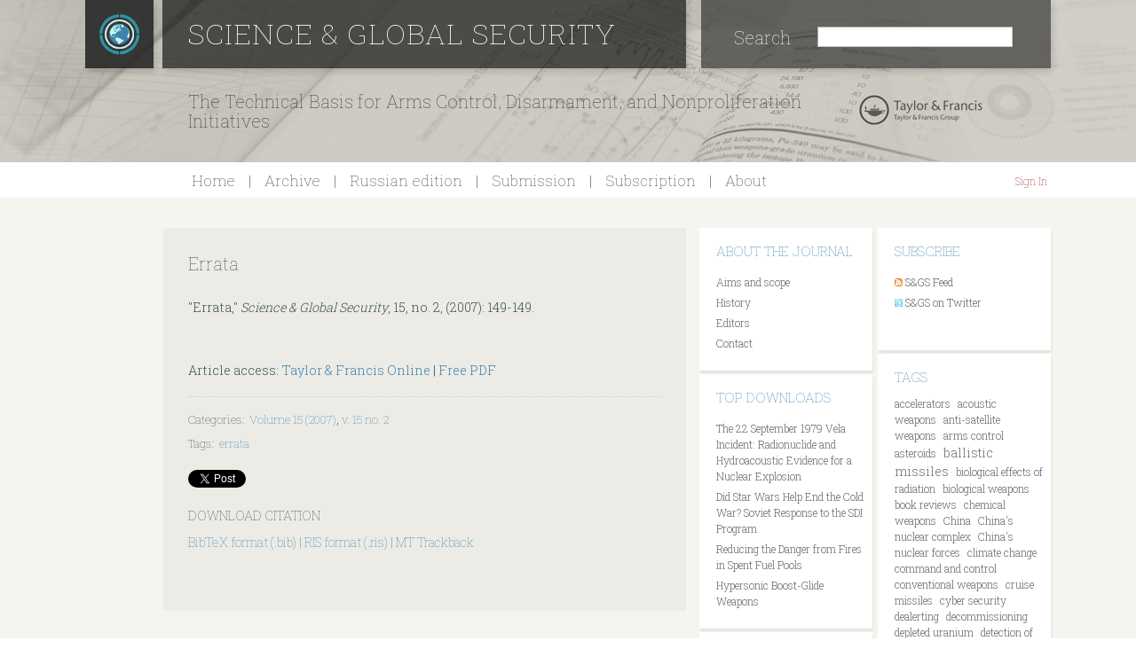

--- FILE ---
content_type: text/html
request_url: https://scienceandglobalsecurity.org/archive/2007/10/errata_1.html
body_size: 6173
content:
<!DOCTYPE html PUBLIC "-//W3C//DTD XHTML 1.0 Transitional//EN"
    "http://www.w3.org/TR/xhtml1/DTD/xhtml1-transitional.dtd">
<html xmlns="http://www.w3.org/1999/xhtml" id="sixapart-standard">
<head prefix="og: http://ogp.me/ns#">
    <meta http-equiv="Content-Type" content="text/html; charset=UTF-8" />
    <meta name="generator" content="Movable Type Pro 6.3.6" />
    <meta name="viewport" content="width=1108" />
    <meta property="og:image" content="/pics/sgs_facebook.png" />
    
        <meta name="citation_title" content="Errata">
<meta name="citation_author" content="">
<meta name="citation_publication_date" content="2007">
<meta name="citation_journal_title" content="Science & Global Security">
<meta name="citation_abstract" content="">
<meta name="citation_volume" content="15">
<meta name="citation_issue" content="2">
<meta name="citation_firstpage" content="149">
<meta name="citation_lastpage" content="149">
<meta name="citation_pdf_url" content="http://scienceandglobalsecurity.org/archive/sgs15errata.pdf">

<link title="schema(PRISM)" rel="schema.prism" href="http://prismstandard.org/namespaces/1.2/basic/" />
<meta name="prism.publicationDate" content="2007" />
<meta name="prism.volume" content="15" />
<meta name="prism.number" content="2" />
<meta name="prism.startingPage" content="149" />
<meta name="prism.endingPage" content="149" />
<meta name="prism.publicationName" content="Science & Global Security" />
<meta name="prism.issn" content="0892-9882" />
<meta name="prism.eIssn" content="1547-7800" />

<link rel="schema.DC" href="http://purl.org/DC/elements/1.0/"></link>
<meta name="dc.Title" content="Errata"></meta>
<meta name="dc.Creator" content=""></meta>
<meta name="dc.Source" content="Science & Global Security"></meta>
<meta name="dc.Description" content=""></meta>
<meta name="dc.Date" scheme="WTN8601" content="2007"></meta>

    
    <link rel="stylesheet" href="https://scienceandglobalsecurity.org/archive/styles.css" type="text/css" />
    <link rel="start" href="https://scienceandglobalsecurity.org/archive/" title="Home" />
    <link rel="alternate" type="application/atom+xml" title="Recent Entries" href="https://scienceandglobalsecurity.org/archive/atom.xml" />
    <script type="text/javascript" src="https://scienceandglobalsecurity.org/archive/mt.js"></script>
    
    <link rel="prev bookmark" href="https://scienceandglobalsecurity.org/archive/2007/10/paul_leventhal.html" title="Paul Leventhal" />
    <link rel="next bookmark" href="https://scienceandglobalsecurity.org/archive/2007/12/editors_note_11.html" title="Editor&#039;s Note" />


    <!--
<rdf:RDF xmlns:rdf="http://www.w3.org/1999/02/22-rdf-syntax-ns#"
         xmlns:trackback="http://madskills.com/public/xml/rss/module/trackback/"
         xmlns:dc="http://purl.org/dc/elements/1.1/">
<rdf:Description
    rdf:about="https://scienceandglobalsecurity.org/archive/2007/10/errata_1.html"
    trackback:ping="https://scienceandglobalsecurity.org/cgi-bin/mt/mt-tb.cgi/90"
    dc:title="Errata"
    dc:identifier="https://scienceandglobalsecurity.org/archive/2007/10/errata_1.html"
    dc:subject="Volume 15 (2007)"
    dc:description="&quot;Errata,&quot; &lt;i&gt;Science &amp; Global Security&lt;/i&gt; 15, no. 2 (2007): 149-149."
    dc:creator="Admin"
    dc:date="2007-10-23T00:24:50-05:00" />
</rdf:RDF>
-->


    <script type="text/javascript">
    var adminurl = 'https://scienceandglobalsecurity.org/cgi-bin/mt/' + 'mt.cgi';
    var blog_id = '3';
    var page_id = '';
    </script>
    
    <title>Errata - Science &amp; Global Security Archive</title>
</head>

<!-- Global site tag (gtag.js) - Google Analytics -->
<script async src="https://www.googletagmanager.com/gtag/js?id=G-76B30W8W5C"></script>
<script>
  window.dataLayer = window.dataLayer || [];
  function gtag(){dataLayer.push(arguments);}
  gtag('js', new Date());

  gtag('config', 'G-76B30W8W5C');
</script>

<script type="text/javascript">

  var _gaq = _gaq || [];
  _gaq.push(['_setAccount', 'UA-24930702-1']);
  _gaq.push(['_trackPageview']);

  (function() {
    var ga = document.createElement('script'); ga.type = 'text/javascript'; ga.async = true;
    ga.src = ('https:' == document.location.protocol ? 'https://' : 'http://') + 'stats.g.doubleclick.net/dc.js';
    var s = document.getElementsByTagName('script')[0]; s.parentNode.insertBefore(ga, s);
  })();

</script>


<body id="sgs-new-english" class="mt-entry-archive layout-wtt">
    <div id="container">
        <div id="container-inner">
            <div id="header">
                <div id="header-inner">
                    <div id="header-content">
                    
                        <div id="header-name"><a href="https://scienceandglobalsecurity.org/" accesskey="1">Science &amp; Global Security</a></div>
                        <div id="header-description">The Technical Basis for Arms Control, Disarmament, and Nonproliferation Initiatives</div>
                    
                        <div class="widget-search widget">
    <h3 class="widget-header">Search</h3>
    <div class="widget-content">
        <form method="get" action="https://scienceandglobalsecurity.org/cgi-bin/mt/mt-search.cgi">
            <input type="text" id="search" class="ti" name="search" value="" />

            <input type="hidden" name="IncludeBlogs" value="3" />

            <input type="hidden" name="limit" value="20" />
            <input type="submit" accesskey="4" value="Search" />
        </form>
    </div>
</div>

<a href="https://www.tandfonline.com/journals/gsgs20"><img src="/pics/taylorfrancis.png" id="taylorfrancis-logo" /></a>
                    </div>
                </div>
            </div>
            <div id="main-navigation">
                <div id="main-navigation-inner">
                    <ul>

    <li class="first"><a href="https://scienceandglobalsecurity.org/">Home</a></li>

    

    
    <li class=""><a href="https://scienceandglobalsecurity.org/archive/">Archive</a></li>
    

    
    <li class=""><a href="https://scienceandglobalsecurity.org/ru/">Russian edition</a></li>
    

    
    
    <li class="last"><a href="https://scienceandglobalsecurity.org/submit/">Submission</a></li>
    

    
    
    <li class="last"><a href="https://scienceandglobalsecurity.org/subscribe/">Subscription</a></li>
    

    
    
    <li class=""><a href="https://scienceandglobalsecurity.org/about/">About</a></li>
    


</ul>


                    <div class="widget-sign-in widget">
    <h3 class="widget-header">Sign In</h3>
    <div id="signin-widget-content" class="widget-content"></div>
</div>
<script type="text/javascript">
/* <![CDATA[ */
function mtUpdateSignInWidget(u) {
    var el = document.getElementById('signin-widget-content');
    var content = '';
    if (!el) return;
    if (u) {
        if (u && u.is_authenticated) {
            user = u;
            mtSaveUser();
        } else {
            // user really isn't logged in; so let's do this!
            return mtSignIn();
        }
    } else {
        u = mtGetUser();
    }
    if (u && u.name) {
        var url;
        if (u.is_authenticated) {
            if (u.is_author) {
                url = 'https://scienceandglobalsecurity.org/cgi-bin/mt/mt-comments.cgi?__mode=edit_profile&blog_id=3';
                url += '&static=' + encodeURIComponent( location.href );
            } else {
                url = u.url;
            }
        } else if (u.url) {
            url = u.url;
        } else {
            url = null;
        }
        var content = 'You are signed in as ';
        if (url)
            content += '<a href="' + url + '">' + u.name + '</a>';
        else
            content += u.name;
        content += '.  (<a href="javascript:void(0)" onclick="return mtSignOutOnClick()">sign out</a>)';
    } else if (u && u.is_banned) {
        content = 'You do not have permission to sign in to this blog.';
    } else {
        content = '<a href="javascript:void(0)" onclick="return mtSignInOnClick(\'signin-widget-content\')">Sign In</a>';
    }
    el.innerHTML = content;
}
mtAttachEvent('usersignin', mtUpdateSignInWidget);
mtUpdateSignInWidget();
/* ]]> */
</script>

                </div>
            </div>
        
            <div id="blog-header">
                <div id="blog-header-inner">
                    <div id="blog-header-content">

                        <div id="blog-name"><a href="https://scienceandglobalsecurity.org/archive/" accesskey="1">Science &amp; Global Security Archive</a></div>
                        <div id="blog-description"></div>

                    </div>
                </div>
            </div>

            <div id="content">
                <div id="content-inner">
                    <div id="homepage-image">&nbsp;</div>
                    <div id="alpha">
                        <div id="alpha-inner">



<div id="entry-99" class="entry-asset asset hentry">
    <div class="asset-header">
        <h1 id="page-title" class="asset-name entry-title">Errata</h1>
    
    </div>
    <div class="asset-content entry-content">

        <div class="asset-body">
            "Errata," <i>Science & Global Security</i>, 15, no. 2, (2007): 149-149.
        </div>


        <div id="more" class="asset-more">
            
<br /><br />
Article access: <a href="http://www.tandfonline.com/doi/abs/10.1080/08929880701710465">Taylor &amp; Francis Online</a> | <a href="/archive/sgs15errata.pdf">Free PDF</a>
        </div>

    </div>
    <div class="asset-footer">
        <div class="entry-categories">
    <h4>Categories<span class="delimiter">:</span></h4>
    <ul>
        <li><a href="https://scienceandglobalsecurity.org/archive/volume_15/" rel="tag">Volume 15 (2007)</a><span class="delimiter">,</span></li> <li><a href="https://scienceandglobalsecurity.org/archive/volume_15/v_15_no_2/" rel="tag">v. 15 no. 2</a></li>
    </ul>
</div>


        <div class="entry-tags">
    <h4>Tags<span class="delimiter">:</span></h4>
    <ul>
        <li><a href="javascript:void(0)" onclick="location.href='https://scienceandglobalsecurity.org/cgi-bin/mt/mt-search.cgi?IncludeBlogs=3&amp;tag=errata&amp;limit=20';return false;" rel="tag">errata</a></li>
    </ul>
</div>


    </div>
</div>


<div id="social-bookmarks" class="entry-meta">
    <div class="entry-meta-contents">

<ul class="like-buttons">





<li class="twitter-like">
<a href="https://twitter.com/share" class="twitter-share-button" data-text="Errata">Tweet</a>

<script>!function(d,s,id){var js,fjs=d.getElementsByTagName(s)[0];if(!d.getElementById(id)){js=d.createElement(s);js.id=id;js.src="https://platform.twitter.com/widgets.js";fjs.parentNode.insertBefore(js,fjs);}}(document,"script","twitter-wjs");</script>

<!-- Place this tag after the last +1 button tag. -->


</li>

</ul>
    </div>
</div>


<div id="citation" class="trackbacks">

    <h2 class="trackbacks-header">Download citation</h2>
    <div class="trackbacks-content">
        <div class="trackback">
            <div class="inner">
                <div class="trackback-content">
                    <p>
                    <a href="https://scienceandglobalsecurity.org/archive/2007/10/errata_1.bib">BibTeX format (.bib)</a> | <a href="https://scienceandglobalsecurity.org/archive/2007/10/errata_1.ris">RIS format (.ris)</a> | <a href="https://scienceandglobalsecurity.org/cgi-bin/mt/mt-tb.cgi/90" rel="nofollow">MT Trackback</a>
                    </p>
                </div>
            </div>
        </div>
    </div>

</div>



<div id="trackbacks" class="trackbacks">




</div>






</div>
                    </div>
                <div id="gamma">
    <div id="gamma-inner">
        <div class="widget-pages widget">
<h3 class="widget-header"><a href="https://scienceandglobalsecurity.org/about/">About the journal</a></h3>
    <div class="widget-content">
        
            
                <ul>
            
                
                    <li class="page page-841"><a href="https://scienceandglobalsecurity.org/about/aims_and_scope.html">Aims and scope</a></li>
                
            
        
            
                
                    <li class="page page-840"><a href="https://scienceandglobalsecurity.org/about/history.html">History</a></li>
                
            
        
            
                
                    <li class="page page-839"><a href="https://scienceandglobalsecurity.org/about/editors.html">Editors</a></li>
                
            
        
            
                
                    <li class="page page-834"><a href="https://scienceandglobalsecurity.org/about/contact.html">Contact</a></li>
                
            
        
            
                
            
                </ul>
            
        
        
        </ul>
    </div>
</div>







<div class="widget-recent-entries widget-archives widget">
<h3 class="widget-header"><a href="https://scienceandglobalsecurity.org/archive/top.html">Top downloads</a></h3>
    <div class="widget-content">
        <ul>
        
        <li><a href="https://scienceandglobalsecurity.org/archive/2018/05/the_22_september_1979_vela_inc_1.html">The 22 September 1979 Vela Incident: Radionuclide and Hydroacoustic Evidence for a Nuclear Explosion</a></li>
        
    
        
        <li><a href="https://scienceandglobalsecurity.org/archive/2017/01/did_star_wars_help_end_the_col.html">Did Star Wars Help End the Cold War? Soviet Response to the SDI Program</a></li>
        
    
        
        <li><a href="https://scienceandglobalsecurity.org/archive/2016/09/reducing_the_danger_from_fires.html">Reducing the Danger from Fires in Spent Fuel Pools</a></li>
        
    
        
        <li><a href="https://scienceandglobalsecurity.org/archive/2015/09/hypersonic_boost-glide_weapons.html">Hypersonic Boost-Glide Weapons</a></li>
        
        </ul>
    </div>
</div>
        
    <div class="widget-archive widget-archive-category widget">
    <h3 class="widget-header">Individual volumes</h3>
    <div class="widget-content">
    
    
        <ul>
        
            <li><a href="https://scienceandglobalsecurity.org/archive/volume_33_2025/">Volume 33 (2025)</a>
        </li>
        
        </ul>
        </mt:SubCatIsLast>

    
    
    
        <ul>
        
            <li><a href="https://scienceandglobalsecurity.org/archive/volume_32_2024/">Volume 32 (2024)</a>
        </li>
        
        </ul>
        </mt:SubCatIsLast>

    
    
    
        <ul>
        
            <li><a href="https://scienceandglobalsecurity.org/archive/volume_31_2023/">Volume 31 (2023)</a>
        </li>
        
        </ul>
        </mt:SubCatIsLast>

    
    
    
        <ul>
        
            <li><a href="https://scienceandglobalsecurity.org/archive/volume_30_2022/">Volume 30 (2022)</a>
        </li>
        
        </ul>
        </mt:SubCatIsLast>

    
    
    
        <ul>
        
            <li><a href="https://scienceandglobalsecurity.org/archive/volume_29_2021/">Volume 29 (2021)</a>
        </li>
        
        </ul>
        </mt:SubCatIsLast>

    
    
    
        <ul>
        
            <li><a href="https://scienceandglobalsecurity.org/archive/volume_28_2020/">Volume 28 (2020)</a>
        </li>
        
        </ul>
        </mt:SubCatIsLast>

    
    
    
        <ul>
        
            <li><a href="https://scienceandglobalsecurity.org/archive/volume_27_2019/">Volume 27 (2019)</a>
        </li>
        
        </ul>
        </mt:SubCatIsLast>

    
    
    
        <ul>
        
            <li><a href="https://scienceandglobalsecurity.org/archive/volume_26_2018/">Volume 26 (2018)</a>
        </li>
        
        </ul>
        </mt:SubCatIsLast>

    
    
    
        <ul>
        
            <li><a href="https://scienceandglobalsecurity.org/archive/volume_25_2017/">Volume 25 (2017)</a>
        </li>
        
        </ul>
        </mt:SubCatIsLast>

    
    
    
        <ul>
        
            <li><a href="https://scienceandglobalsecurity.org/archive/volume_24_2016/">Volume 24 (2016)</a>
        </li>
        
        </ul>
        </mt:SubCatIsLast>

    
    
    
        <ul>
        
            <li><a href="https://scienceandglobalsecurity.org/archive/volume_23_2015/">Volume 23 (2015)</a>
        </li>
        
        </ul>
        </mt:SubCatIsLast>

    
    
    
        <ul>
        
            <li><a href="https://scienceandglobalsecurity.org/archive/volume_22/">Volume 22 (2014)</a>
        </li>
        
        </ul>
        </mt:SubCatIsLast>

    
    
    
        <ul>
        
            <li><a href="https://scienceandglobalsecurity.org/archive/volume_21/">Volume 21 (2013)</a>
        </li>
        
        </ul>
        </mt:SubCatIsLast>

    
    
    
        <ul>
        
            <li><a href="https://scienceandglobalsecurity.org/archive/volume_20/">Volume 20 (2012)</a>
        </li>
        
        </ul>
        </mt:SubCatIsLast>

    
    
    
        <ul>
        
            <li><a href="https://scienceandglobalsecurity.org/archive/volume_19/">Volume 19 (2011)</a>
        </li>
        
        </ul>
        </mt:SubCatIsLast>

    
    
    
        <ul>
        
            <li><a href="https://scienceandglobalsecurity.org/archive/volume_18/">Volume 18 (2010)</a>
        </li>
        
        </ul>
        </mt:SubCatIsLast>

    
    
    
        <ul>
        
            <li><a href="https://scienceandglobalsecurity.org/archive/volume_17/">Volume 17 (2009)</a>
        </li>
        
        </ul>
        </mt:SubCatIsLast>

    
    
    
        <ul>
        
            <li><a href="https://scienceandglobalsecurity.org/archive/volume_16/">Volume 16 (2008)</a>
        </li>
        
        </ul>
        </mt:SubCatIsLast>

    
    
    
        <ul>
        
            <li><a href="https://scienceandglobalsecurity.org/archive/volume_15/">Volume 15 (2007)</a>
        </li>
        
        </ul>
        </mt:SubCatIsLast>

    
    
    
        <ul>
        
            <li><a href="https://scienceandglobalsecurity.org/archive/volume_14/">Volume 14 (2006)</a>
        </li>
        
        </ul>
        </mt:SubCatIsLast>

    
    
    
        <ul>
        
            <li><a href="https://scienceandglobalsecurity.org/archive/volume_13/">Volume 13 (2005)</a>
        </li>
        
        </ul>
        </mt:SubCatIsLast>

    
    
    
        <ul>
        
            <li><a href="https://scienceandglobalsecurity.org/archive/volume_12/">Volume 12 (2004)</a>
        </li>
        
        </ul>
        </mt:SubCatIsLast>

    
    
    
        <ul>
        
            <li><a href="https://scienceandglobalsecurity.org/archive/volume_11/">Volume 11 (2003)</a>
        </li>
        
        </ul>
        </mt:SubCatIsLast>

    
    
    
        <ul>
        
            <li><a href="https://scienceandglobalsecurity.org/archive/volume_10/">Volume 10 (2002)</a>
        </li>
        
        </ul>
        </mt:SubCatIsLast>

    
    
    
        <ul>
        
            <li><a href="https://scienceandglobalsecurity.org/archive/volume_09/">Volume  9 (2001)</a>
        </li>
        
        </ul>
        </mt:SubCatIsLast>

    
    
    
        <ul>
        
            <li><a href="https://scienceandglobalsecurity.org/archive/volume_08/">Volume  8 (1999-2000)</a>
        </li>
        
        </ul>
        </mt:SubCatIsLast>

    
    
    
        <ul>
        
            <li><a href="https://scienceandglobalsecurity.org/archive/volume_07/">Volume  7 (1998)</a>
        </li>
        
        </ul>
        </mt:SubCatIsLast>

    
    
    
        <ul>
        
            <li><a href="https://scienceandglobalsecurity.org/archive/volume_06/">Volume  6 (1996-1997)</a>
        </li>
        
        </ul>
        </mt:SubCatIsLast>

    
    
    
        <ul>
        
            <li><a href="https://scienceandglobalsecurity.org/archive/volume_05/">Volume  5 (1994-1996)</a>
        </li>
        
        </ul>
        </mt:SubCatIsLast>

    
    
    
        <ul>
        
            <li><a href="https://scienceandglobalsecurity.org/archive/volume_04/">Volume  4 (1993-1994)</a>
        </li>
        
        </ul>
        </mt:SubCatIsLast>

    
    
    
        <ul>
        
            <li><a href="https://scienceandglobalsecurity.org/archive/volume_03/">Volume  3 (1992-1993)</a>
        </li>
        
        </ul>
        </mt:SubCatIsLast>

    
    
    
        <ul>
        
            <li><a href="https://scienceandglobalsecurity.org/archive/volume_02/">Volume  2 (1990-1991)</a>
        </li>
        
        </ul>
        </mt:SubCatIsLast>

    
    
    
        <ul>
        
            <li><a href="https://scienceandglobalsecurity.org/archive/volume_01/">Volume  1 (1989-1990)</a>
        </li>
        
        </ul>
        </mt:SubCatIsLast>

    
    
    </div>
</div>



    </div>
</div>

<div id="beta">
    <div id="beta-inner">

        <div class="widget-syndication widget">
    <h3 class="widget-header">Subscribe</h3>
     <div class="widget-content">

        <ul>
        <li><img src="https://scienceandglobalsecurity.org/mt-static/images/status_icons/feed.gif" alt="Subscribe to feed" width="9" height="9" /> <a href="http://scienceandglobalsecurity.org/atom.xml">S&GS Feed</a></li>

<li><img src="/icon_twitter_15x15.gif" alt="S&GS on Twitter" width="9" height="9" /> <a href="http://twitter.com/SGSJournal">S&GS on Twitter</a></li>
<li>&nbsp;</li>
        </ul>
    </div>
</div>

<div class="widget-tag-cloud widget">
    <h3 class="widget-header"><a href="https://scienceandglobalsecurity.org/archive/tags.html">Tags</a></h3>
    <div class="widget-content">
        <ul>

            <li class="rank-9"><a href="javascript:void(0)" onclick="location.href='https://scienceandglobalsecurity.org/cgi-bin/mt/mt-search.cgi?IncludeBlogs=3&amp;tag=accelerators&amp;limit=20';return false;" rel="tag" rel="nofollow">accelerators</a></li>



            <li class="rank-10"><a href="javascript:void(0)" onclick="location.href='https://scienceandglobalsecurity.org/cgi-bin/mt/mt-search.cgi?IncludeBlogs=3&amp;tag=acoustic%20weapons&amp;limit=20';return false;" rel="tag" rel="nofollow">acoustic weapons</a></li>



            <li class="rank-7"><a href="javascript:void(0)" onclick="location.href='https://scienceandglobalsecurity.org/cgi-bin/mt/mt-search.cgi?IncludeBlogs=3&amp;tag=anti-satellite%20weapons&amp;limit=20';return false;" rel="tag" rel="nofollow">anti-satellite weapons</a></li>



            <li class="rank-7"><a href="javascript:void(0)" onclick="location.href='https://scienceandglobalsecurity.org/cgi-bin/mt/mt-search.cgi?IncludeBlogs=3&amp;tag=arms%20control&amp;limit=20';return false;" rel="tag" rel="nofollow">arms control</a></li>



            <li class="rank-8"><a href="javascript:void(0)" onclick="location.href='https://scienceandglobalsecurity.org/cgi-bin/mt/mt-search.cgi?IncludeBlogs=3&amp;tag=asteroids&amp;limit=20';return false;" rel="tag" rel="nofollow">asteroids</a></li>



            <li class="rank-4"><a href="javascript:void(0)" onclick="location.href='https://scienceandglobalsecurity.org/cgi-bin/mt/mt-search.cgi?IncludeBlogs=3&amp;tag=ballistic%20missiles&amp;limit=20';return false;" rel="tag" rel="nofollow">ballistic missiles</a></li>



            <li class="rank-5"><a href="javascript:void(0)" onclick="location.href='https://scienceandglobalsecurity.org/cgi-bin/mt/mt-search.cgi?IncludeBlogs=3&amp;tag=biological%20effects%20of%20radiation&amp;limit=20';return false;" rel="tag" rel="nofollow">biological effects of radiation</a></li>



            <li class="rank-8"><a href="javascript:void(0)" onclick="location.href='https://scienceandglobalsecurity.org/cgi-bin/mt/mt-search.cgi?IncludeBlogs=3&amp;tag=biological%20weapons&amp;limit=20';return false;" rel="tag" rel="nofollow">biological weapons</a></li>



            <li class="rank-6"><a href="javascript:void(0)" onclick="location.href='https://scienceandglobalsecurity.org/cgi-bin/mt/mt-search.cgi?IncludeBlogs=3&amp;tag=book%20reviews&amp;limit=20';return false;" rel="tag" rel="nofollow">book reviews</a></li>



            <li class="rank-8"><a href="javascript:void(0)" onclick="location.href='https://scienceandglobalsecurity.org/cgi-bin/mt/mt-search.cgi?IncludeBlogs=3&amp;tag=chemical%20weapons&amp;limit=20';return false;" rel="tag" rel="nofollow">chemical weapons</a></li>



            <li class="rank-5"><a href="javascript:void(0)" onclick="location.href='https://scienceandglobalsecurity.org/cgi-bin/mt/mt-search.cgi?IncludeBlogs=3&amp;tag=China&amp;limit=20';return false;" rel="tag" rel="nofollow">China</a></li>



            <li class="rank-9"><a href="javascript:void(0)" onclick="location.href='https://scienceandglobalsecurity.org/cgi-bin/mt/mt-search.cgi?IncludeBlogs=3&amp;tag=China%27s%20nuclear%20complex&amp;limit=20';return false;" rel="tag" rel="nofollow">China's nuclear complex</a></li>



            <li class="rank-8"><a href="javascript:void(0)" onclick="location.href='https://scienceandglobalsecurity.org/cgi-bin/mt/mt-search.cgi?IncludeBlogs=3&amp;tag=China%27s%20nuclear%20forces&amp;limit=20';return false;" rel="tag" rel="nofollow">China's nuclear forces</a></li>



            <li class="rank-7"><a href="javascript:void(0)" onclick="location.href='https://scienceandglobalsecurity.org/cgi-bin/mt/mt-search.cgi?IncludeBlogs=3&amp;tag=climate%20change&amp;limit=20';return false;" rel="tag" rel="nofollow">climate change</a></li>



            <li class="rank-10"><a href="javascript:void(0)" onclick="location.href='https://scienceandglobalsecurity.org/cgi-bin/mt/mt-search.cgi?IncludeBlogs=3&amp;tag=command%20and%20control&amp;limit=20';return false;" rel="tag" rel="nofollow">command and control</a></li>



            <li class="rank-8"><a href="javascript:void(0)" onclick="location.href='https://scienceandglobalsecurity.org/cgi-bin/mt/mt-search.cgi?IncludeBlogs=3&amp;tag=conventional%20weapons&amp;limit=20';return false;" rel="tag" rel="nofollow">conventional weapons</a></li>



            <li class="rank-7"><a href="javascript:void(0)" onclick="location.href='https://scienceandglobalsecurity.org/cgi-bin/mt/mt-search.cgi?IncludeBlogs=3&amp;tag=cruise%20missiles&amp;limit=20';return false;" rel="tag" rel="nofollow">cruise missiles</a></li>



            <li class="rank-10"><a href="javascript:void(0)" onclick="location.href='https://scienceandglobalsecurity.org/cgi-bin/mt/mt-search.cgi?IncludeBlogs=3&amp;tag=cyber%20security&amp;limit=20';return false;" rel="tag" rel="nofollow">cyber security</a></li>



            <li class="rank-9"><a href="javascript:void(0)" onclick="location.href='https://scienceandglobalsecurity.org/cgi-bin/mt/mt-search.cgi?IncludeBlogs=3&amp;tag=dealerting&amp;limit=20';return false;" rel="tag" rel="nofollow">dealerting</a></li>



            <li class="rank-10"><a href="javascript:void(0)" onclick="location.href='https://scienceandglobalsecurity.org/cgi-bin/mt/mt-search.cgi?IncludeBlogs=3&amp;tag=decommissioning&amp;limit=20';return false;" rel="tag" rel="nofollow">decommissioning</a></li>



            <li class="rank-9"><a href="javascript:void(0)" onclick="location.href='https://scienceandglobalsecurity.org/cgi-bin/mt/mt-search.cgi?IncludeBlogs=3&amp;tag=depleted%20uranium&amp;limit=20';return false;" rel="tag" rel="nofollow">depleted uranium</a></li>



            <li class="rank-5"><a href="javascript:void(0)" onclick="location.href='https://scienceandglobalsecurity.org/cgi-bin/mt/mt-search.cgi?IncludeBlogs=3&amp;tag=detection%20of%20nuclear%20explosions&amp;limit=20';return false;" rel="tag" rel="nofollow">detection of nuclear explosions</a></li>



            <li class="rank-5"><a href="javascript:void(0)" onclick="location.href='https://scienceandglobalsecurity.org/cgi-bin/mt/mt-search.cgi?IncludeBlogs=3&amp;tag=detection%20of%20nuclear%20facilities&amp;limit=20';return false;" rel="tag" rel="nofollow">detection of nuclear facilities</a></li>



            <li class="rank-4"><a href="javascript:void(0)" onclick="location.href='https://scienceandglobalsecurity.org/cgi-bin/mt/mt-search.cgi?IncludeBlogs=3&amp;tag=detection%20of%20nuclear%20materials&amp;limit=20';return false;" rel="tag" rel="nofollow">detection of nuclear materials</a></li>



            <li class="rank-5"><a href="javascript:void(0)" onclick="location.href='https://scienceandglobalsecurity.org/cgi-bin/mt/mt-search.cgi?IncludeBlogs=3&amp;tag=detection%20of%20nuclear%20warheads&amp;limit=20';return false;" rel="tag" rel="nofollow">detection of nuclear warheads</a></li>



            <li class="rank-7"><a href="javascript:void(0)" onclick="location.href='https://scienceandglobalsecurity.org/cgi-bin/mt/mt-search.cgi?IncludeBlogs=3&amp;tag=directed-energy%20weapons&amp;limit=20';return false;" rel="tag" rel="nofollow">directed-energy weapons</a></li>



            <li class="rank-4"><a href="javascript:void(0)" onclick="location.href='https://scienceandglobalsecurity.org/cgi-bin/mt/mt-search.cgi?IncludeBlogs=3&amp;tag=DPRK&amp;limit=20';return false;" rel="tag" rel="nofollow">DPRK</a></li>



            <li class="rank-5"><a href="javascript:void(0)" onclick="location.href='https://scienceandglobalsecurity.org/cgi-bin/mt/mt-search.cgi?IncludeBlogs=3&amp;tag=economics%20of%20nuclear%20power&amp;limit=20';return false;" rel="tag" rel="nofollow">economics of nuclear power</a></li>



            <li class="rank-4"><a href="javascript:void(0)" onclick="location.href='https://scienceandglobalsecurity.org/cgi-bin/mt/mt-search.cgi?IncludeBlogs=3&amp;tag=editorial&amp;limit=20';return false;" rel="tag" rel="nofollow">editorial</a></li>



            <li class="rank-8"><a href="javascript:void(0)" onclick="location.href='https://scienceandglobalsecurity.org/cgi-bin/mt/mt-search.cgi?IncludeBlogs=3&amp;tag=effects%20of%20nuclear%20explosions&amp;limit=20';return false;" rel="tag" rel="nofollow">effects of nuclear explosions</a></li>



            <li class="rank-6"><a href="javascript:void(0)" onclick="location.href='https://scienceandglobalsecurity.org/cgi-bin/mt/mt-search.cgi?IncludeBlogs=3&amp;tag=energy%20policy&amp;limit=20';return false;" rel="tag" rel="nofollow">energy policy</a></li>



            <li class="rank-8"><a href="javascript:void(0)" onclick="location.href='https://scienceandglobalsecurity.org/cgi-bin/mt/mt-search.cgi?IncludeBlogs=3&amp;tag=errata&amp;limit=20';return false;" rel="tag" rel="nofollow">errata</a></li>



            <li class="rank-10"><a href="javascript:void(0)" onclick="location.href='https://scienceandglobalsecurity.org/cgi-bin/mt/mt-search.cgi?IncludeBlogs=3&amp;tag=fallout&amp;limit=20';return false;" rel="tag" rel="nofollow">fallout</a></li>



            <li class="rank-5"><a href="javascript:void(0)" onclick="location.href='https://scienceandglobalsecurity.org/cgi-bin/mt/mt-search.cgi?IncludeBlogs=3&amp;tag=fast%20reactors&amp;limit=20';return false;" rel="tag" rel="nofollow">fast reactors</a></li>



            <li class="rank-9"><a href="javascript:void(0)" onclick="location.href='https://scienceandglobalsecurity.org/cgi-bin/mt/mt-search.cgi?IncludeBlogs=3&amp;tag=fissile%20material%20cutoff&amp;limit=20';return false;" rel="tag" rel="nofollow">fissile material cutoff</a></li>



            <li class="rank-4"><a href="javascript:void(0)" onclick="location.href='https://scienceandglobalsecurity.org/cgi-bin/mt/mt-search.cgi?IncludeBlogs=3&amp;tag=fissile%20material%20disposition&amp;limit=20';return false;" rel="tag" rel="nofollow">fissile material disposition</a></li>



            <li class="rank-3"><a href="javascript:void(0)" onclick="location.href='https://scienceandglobalsecurity.org/cgi-bin/mt/mt-search.cgi?IncludeBlogs=3&amp;tag=fissile%20material%20production&amp;limit=20';return false;" rel="tag" rel="nofollow">fissile material production</a></li>



            <li class="rank-6"><a href="javascript:void(0)" onclick="location.href='https://scienceandglobalsecurity.org/cgi-bin/mt/mt-search.cgi?IncludeBlogs=3&amp;tag=fissile%20material%20stocks&amp;limit=20';return false;" rel="tag" rel="nofollow">fissile material stocks</a></li>



            <li class="rank-8"><a href="javascript:void(0)" onclick="location.href='https://scienceandglobalsecurity.org/cgi-bin/mt/mt-search.cgi?IncludeBlogs=3&amp;tag=France&amp;limit=20';return false;" rel="tag" rel="nofollow">France</a></li>



            <li class="rank-7"><a href="javascript:void(0)" onclick="location.href='https://scienceandglobalsecurity.org/cgi-bin/mt/mt-search.cgi?IncludeBlogs=3&amp;tag=gas%20centrifuges&amp;limit=20';return false;" rel="tag" rel="nofollow">gas centrifuges</a></li>



            <li class="rank-10"><a href="javascript:void(0)" onclick="location.href='https://scienceandglobalsecurity.org/cgi-bin/mt/mt-search.cgi?IncludeBlogs=3&amp;tag=gaseous%20diffusion&amp;limit=20';return false;" rel="tag" rel="nofollow">gaseous diffusion</a></li>



            <li class="rank-8"><a href="javascript:void(0)" onclick="location.href='https://scienceandglobalsecurity.org/cgi-bin/mt/mt-search.cgi?IncludeBlogs=3&amp;tag=geological%20repositories&amp;limit=20';return false;" rel="tag" rel="nofollow">geological repositories</a></li>



            <li class="rank-9"><a href="javascript:void(0)" onclick="location.href='https://scienceandglobalsecurity.org/cgi-bin/mt/mt-search.cgi?IncludeBlogs=3&amp;tag=Germany&amp;limit=20';return false;" rel="tag" rel="nofollow">Germany</a></li>



            <li class="rank-8"><a href="javascript:void(0)" onclick="location.href='https://scienceandglobalsecurity.org/cgi-bin/mt/mt-search.cgi?IncludeBlogs=3&amp;tag=heavy%20water%20reactors&amp;limit=20';return false;" rel="tag" rel="nofollow">heavy water reactors</a></li>



            <li class="rank-7"><a href="javascript:void(0)" onclick="location.href='https://scienceandglobalsecurity.org/cgi-bin/mt/mt-search.cgi?IncludeBlogs=3&amp;tag=HEU%20disposition&amp;limit=20';return false;" rel="tag" rel="nofollow">HEU disposition</a></li>



            <li class="rank-6"><a href="javascript:void(0)" onclick="location.href='https://scienceandglobalsecurity.org/cgi-bin/mt/mt-search.cgi?IncludeBlogs=3&amp;tag=HEU%20minimization&amp;limit=20';return false;" rel="tag" rel="nofollow">HEU minimization</a></li>



            <li class="rank-5"><a href="javascript:void(0)" onclick="location.href='https://scienceandglobalsecurity.org/cgi-bin/mt/mt-search.cgi?IncludeBlogs=3&amp;tag=HEU%20production&amp;limit=20';return false;" rel="tag" rel="nofollow">HEU production</a></li>



            <li class="rank-4"><a href="javascript:void(0)" onclick="location.href='https://scienceandglobalsecurity.org/cgi-bin/mt/mt-search.cgi?IncludeBlogs=3&amp;tag=highly%20enriched%20uranium%20%28HEU%29&amp;limit=20';return false;" rel="tag" rel="nofollow">highly enriched uranium (HEU)</a></li>



            <li class="rank-7"><a href="javascript:void(0)" onclick="location.href='https://scienceandglobalsecurity.org/cgi-bin/mt/mt-search.cgi?IncludeBlogs=3&amp;tag=hypersonic%20weapons&amp;limit=20';return false;" rel="tag" rel="nofollow">hypersonic weapons</a></li>



            <li class="rank-6"><a href="javascript:void(0)" onclick="location.href='https://scienceandglobalsecurity.org/cgi-bin/mt/mt-search.cgi?IncludeBlogs=3&amp;tag=in%20memoriam&amp;limit=20';return false;" rel="tag" rel="nofollow">in memoriam</a></li>



            <li class="rank-5"><a href="javascript:void(0)" onclick="location.href='https://scienceandglobalsecurity.org/cgi-bin/mt/mt-search.cgi?IncludeBlogs=3&amp;tag=India&amp;limit=20';return false;" rel="tag" rel="nofollow">India</a></li>



            <li class="rank-8"><a href="javascript:void(0)" onclick="location.href='https://scienceandglobalsecurity.org/cgi-bin/mt/mt-search.cgi?IncludeBlogs=3&amp;tag=India%27s%20nuclear%20complex&amp;limit=20';return false;" rel="tag" rel="nofollow">India's nuclear complex</a></li>



            <li class="rank-8"><a href="javascript:void(0)" onclick="location.href='https://scienceandglobalsecurity.org/cgi-bin/mt/mt-search.cgi?IncludeBlogs=3&amp;tag=institutions&amp;limit=20';return false;" rel="tag" rel="nofollow">institutions</a></li>



            <li class="rank-9"><a href="javascript:void(0)" onclick="location.href='https://scienceandglobalsecurity.org/cgi-bin/mt/mt-search.cgi?IncludeBlogs=3&amp;tag=Iran&amp;limit=20';return false;" rel="tag" rel="nofollow">Iran</a></li>



            <li class="rank-9"><a href="javascript:void(0)" onclick="location.href='https://scienceandglobalsecurity.org/cgi-bin/mt/mt-search.cgi?IncludeBlogs=3&amp;tag=Israel&amp;limit=20';return false;" rel="tag" rel="nofollow">Israel</a></li>



            <li class="rank-8"><a href="javascript:void(0)" onclick="location.href='https://scienceandglobalsecurity.org/cgi-bin/mt/mt-search.cgi?IncludeBlogs=3&amp;tag=Japan&amp;limit=20';return false;" rel="tag" rel="nofollow">Japan</a></li>



            <li class="rank-10"><a href="javascript:void(0)" onclick="location.href='https://scienceandglobalsecurity.org/cgi-bin/mt/mt-search.cgi?IncludeBlogs=3&amp;tag=laser%20enrichment&amp;limit=20';return false;" rel="tag" rel="nofollow">laser enrichment</a></li>



            <li class="rank-7"><a href="javascript:void(0)" onclick="location.href='https://scienceandglobalsecurity.org/cgi-bin/mt/mt-search.cgi?IncludeBlogs=3&amp;tag=laser%20weapons&amp;limit=20';return false;" rel="tag" rel="nofollow">laser weapons</a></li>



            <li class="rank-6"><a href="javascript:void(0)" onclick="location.href='https://scienceandglobalsecurity.org/cgi-bin/mt/mt-search.cgi?IncludeBlogs=3&amp;tag=lasers&amp;limit=20';return false;" rel="tag" rel="nofollow">lasers</a></li>



            <li class="rank-8"><a href="javascript:void(0)" onclick="location.href='https://scienceandglobalsecurity.org/cgi-bin/mt/mt-search.cgi?IncludeBlogs=3&amp;tag=light%20water%20reactors&amp;limit=20';return false;" rel="tag" rel="nofollow">light water reactors</a></li>



            <li class="rank-4"><a href="javascript:void(0)" onclick="location.href='https://scienceandglobalsecurity.org/cgi-bin/mt/mt-search.cgi?IncludeBlogs=3&amp;tag=missile%20defense&amp;limit=20';return false;" rel="tag" rel="nofollow">missile defense</a></li>



            <li class="rank-7"><a href="javascript:void(0)" onclick="location.href='https://scienceandglobalsecurity.org/cgi-bin/mt/mt-search.cgi?IncludeBlogs=3&amp;tag=missile%20early-warning&amp;limit=20';return false;" rel="tag" rel="nofollow">missile early-warning</a></li>



            <li class="rank-8"><a href="javascript:void(0)" onclick="location.href='https://scienceandglobalsecurity.org/cgi-bin/mt/mt-search.cgi?IncludeBlogs=3&amp;tag=missile%20silos&amp;limit=20';return false;" rel="tag" rel="nofollow">missile silos</a></li>



            <li class="rank-9"><a href="javascript:void(0)" onclick="location.href='https://scienceandglobalsecurity.org/cgi-bin/mt/mt-search.cgi?IncludeBlogs=3&amp;tag=mobile%20missiles&amp;limit=20';return false;" rel="tag" rel="nofollow">mobile missiles</a></li>



            <li class="rank-8"><a href="javascript:void(0)" onclick="location.href='https://scienceandglobalsecurity.org/cgi-bin/mt/mt-search.cgi?IncludeBlogs=3&amp;tag=MOX%20fuel&amp;limit=20';return false;" rel="tag" rel="nofollow">MOX fuel</a></li>



            <li class="rank-7"><a href="javascript:void(0)" onclick="location.href='https://scienceandglobalsecurity.org/cgi-bin/mt/mt-search.cgi?IncludeBlogs=3&amp;tag=naval%20reactors&amp;limit=20';return false;" rel="tag" rel="nofollow">naval reactors</a></li>



            <li class="rank-10"><a href="javascript:void(0)" onclick="location.href='https://scienceandglobalsecurity.org/cgi-bin/mt/mt-search.cgi?IncludeBlogs=3&amp;tag=neutron%20sources&amp;limit=20';return false;" rel="tag" rel="nofollow">neutron sources</a></li>



            <li class="rank-4"><a href="javascript:void(0)" onclick="location.href='https://scienceandglobalsecurity.org/cgi-bin/mt/mt-search.cgi?IncludeBlogs=3&amp;tag=nuclear%20accidents&amp;limit=20';return false;" rel="tag" rel="nofollow">nuclear accidents</a></li>



            <li class="rank-5"><a href="javascript:void(0)" onclick="location.href='https://scienceandglobalsecurity.org/cgi-bin/mt/mt-search.cgi?IncludeBlogs=3&amp;tag=nuclear%20archaeology&amp;limit=20';return false;" rel="tag" rel="nofollow">nuclear archaeology</a></li>



            <li class="rank-6"><a href="javascript:void(0)" onclick="location.href='https://scienceandglobalsecurity.org/cgi-bin/mt/mt-search.cgi?IncludeBlogs=3&amp;tag=nuclear%20disarmament&amp;limit=20';return false;" rel="tag" rel="nofollow">nuclear disarmament</a></li>



            <li class="rank-9"><a href="javascript:void(0)" onclick="location.href='https://scienceandglobalsecurity.org/cgi-bin/mt/mt-search.cgi?IncludeBlogs=3&amp;tag=nuclear%20forensics&amp;limit=20';return false;" rel="tag" rel="nofollow">nuclear forensics</a></li>



            <li class="rank-5"><a href="javascript:void(0)" onclick="location.href='https://scienceandglobalsecurity.org/cgi-bin/mt/mt-search.cgi?IncludeBlogs=3&amp;tag=nuclear%20fuel%20cycle&amp;limit=20';return false;" rel="tag" rel="nofollow">nuclear fuel cycle</a></li>



            <li class="rank-8"><a href="javascript:void(0)" onclick="location.href='https://scienceandglobalsecurity.org/cgi-bin/mt/mt-search.cgi?IncludeBlogs=3&amp;tag=nuclear%20fusion&amp;limit=20';return false;" rel="tag" rel="nofollow">nuclear fusion</a></li>



            <li class="rank-5"><a href="javascript:void(0)" onclick="location.href='https://scienceandglobalsecurity.org/cgi-bin/mt/mt-search.cgi?IncludeBlogs=3&amp;tag=nuclear%20power&amp;limit=20';return false;" rel="tag" rel="nofollow">nuclear power</a></li>



            <li class="rank-4"><a href="javascript:void(0)" onclick="location.href='https://scienceandglobalsecurity.org/cgi-bin/mt/mt-search.cgi?IncludeBlogs=3&amp;tag=nuclear%20proliferation&amp;limit=20';return false;" rel="tag" rel="nofollow">nuclear proliferation</a></li>



            <li class="rank-4"><a href="javascript:void(0)" onclick="location.href='https://scienceandglobalsecurity.org/cgi-bin/mt/mt-search.cgi?IncludeBlogs=3&amp;tag=nuclear%20safety&amp;limit=20';return false;" rel="tag" rel="nofollow">nuclear safety</a></li>



            <li class="rank-5"><a href="javascript:void(0)" onclick="location.href='https://scienceandglobalsecurity.org/cgi-bin/mt/mt-search.cgi?IncludeBlogs=3&amp;tag=nuclear%20security&amp;limit=20';return false;" rel="tag" rel="nofollow">nuclear security</a></li>



            <li class="rank-8"><a href="javascript:void(0)" onclick="location.href='https://scienceandglobalsecurity.org/cgi-bin/mt/mt-search.cgi?IncludeBlogs=3&amp;tag=nuclear%20terrorism&amp;limit=20';return false;" rel="tag" rel="nofollow">nuclear terrorism</a></li>



            <li class="rank-5"><a href="javascript:void(0)" onclick="location.href='https://scienceandglobalsecurity.org/cgi-bin/mt/mt-search.cgi?IncludeBlogs=3&amp;tag=nuclear%20test%20ban&amp;limit=20';return false;" rel="tag" rel="nofollow">nuclear test ban</a></li>



            <li class="rank-4"><a href="javascript:void(0)" onclick="location.href='https://scienceandglobalsecurity.org/cgi-bin/mt/mt-search.cgi?IncludeBlogs=3&amp;tag=nuclear%20tests&amp;limit=20';return false;" rel="tag" rel="nofollow">nuclear tests</a></li>



            <li class="rank-10"><a href="javascript:void(0)" onclick="location.href='https://scienceandglobalsecurity.org/cgi-bin/mt/mt-search.cgi?IncludeBlogs=3&amp;tag=nuclear%20war&amp;limit=20';return false;" rel="tag" rel="nofollow">nuclear war</a></li>



            <li class="rank-6"><a href="javascript:void(0)" onclick="location.href='https://scienceandglobalsecurity.org/cgi-bin/mt/mt-search.cgi?IncludeBlogs=3&amp;tag=nuclear%20warhead%20dismantlement&amp;limit=20';return false;" rel="tag" rel="nofollow">nuclear warhead dismantlement</a></li>



            <li class="rank-9"><a href="javascript:void(0)" onclick="location.href='https://scienceandglobalsecurity.org/cgi-bin/mt/mt-search.cgi?IncludeBlogs=3&amp;tag=nuclear%20warhead%20production&amp;limit=20';return false;" rel="tag" rel="nofollow">nuclear warhead production</a></li>



            <li class="rank-7"><a href="javascript:void(0)" onclick="location.href='https://scienceandglobalsecurity.org/cgi-bin/mt/mt-search.cgi?IncludeBlogs=3&amp;tag=nuclear%20warhead%20safety&amp;limit=20';return false;" rel="tag" rel="nofollow">nuclear warhead safety</a></li>



            <li class="rank-6"><a href="javascript:void(0)" onclick="location.href='https://scienceandglobalsecurity.org/cgi-bin/mt/mt-search.cgi?IncludeBlogs=3&amp;tag=nuclear%20weapon%20design&amp;limit=20';return false;" rel="tag" rel="nofollow">nuclear weapon design</a></li>



            <li class="rank-6"><a href="javascript:void(0)" onclick="location.href='https://scienceandglobalsecurity.org/cgi-bin/mt/mt-search.cgi?IncludeBlogs=3&amp;tag=nuclear%20weapon%20programs&amp;limit=20';return false;" rel="tag" rel="nofollow">nuclear weapon programs</a></li>



            <li class="rank-7"><a href="javascript:void(0)" onclick="location.href='https://scienceandglobalsecurity.org/cgi-bin/mt/mt-search.cgi?IncludeBlogs=3&amp;tag=nuclear%20weapons&amp;limit=20';return false;" rel="tag" rel="nofollow">nuclear weapons</a></li>



            <li class="rank-6"><a href="javascript:void(0)" onclick="location.href='https://scienceandglobalsecurity.org/cgi-bin/mt/mt-search.cgi?IncludeBlogs=3&amp;tag=Pakistan&amp;limit=20';return false;" rel="tag" rel="nofollow">Pakistan</a></li>



            <li class="rank-8"><a href="javascript:void(0)" onclick="location.href='https://scienceandglobalsecurity.org/cgi-bin/mt/mt-search.cgi?IncludeBlogs=3&amp;tag=Pakistan%27s%20nuclear%20complex&amp;limit=20';return false;" rel="tag" rel="nofollow">Pakistan's nuclear complex</a></li>



            <li class="rank-6"><a href="javascript:void(0)" onclick="location.href='https://scienceandglobalsecurity.org/cgi-bin/mt/mt-search.cgi?IncludeBlogs=3&amp;tag=plutonium&amp;limit=20';return false;" rel="tag" rel="nofollow">plutonium</a></li>



            <li class="rank-4"><a href="javascript:void(0)" onclick="location.href='https://scienceandglobalsecurity.org/cgi-bin/mt/mt-search.cgi?IncludeBlogs=3&amp;tag=plutonium%20disposition&amp;limit=20';return false;" rel="tag" rel="nofollow">plutonium disposition</a></li>



            <li class="rank-3"><a href="javascript:void(0)" onclick="location.href='https://scienceandglobalsecurity.org/cgi-bin/mt/mt-search.cgi?IncludeBlogs=3&amp;tag=plutonium%20production&amp;limit=20';return false;" rel="tag" rel="nofollow">plutonium production</a></li>



            <li class="rank-10"><a href="javascript:void(0)" onclick="location.href='https://scienceandglobalsecurity.org/cgi-bin/mt/mt-search.cgi?IncludeBlogs=3&amp;tag=plutonium%20waste&amp;limit=20';return false;" rel="tag" rel="nofollow">plutonium waste</a></li>



            <li class="rank-9"><a href="javascript:void(0)" onclick="location.href='https://scienceandglobalsecurity.org/cgi-bin/mt/mt-search.cgi?IncludeBlogs=3&amp;tag=production%20of%20medical%20isotopes&amp;limit=20';return false;" rel="tag" rel="nofollow">production of medical isotopes</a></li>



            <li class="rank-10"><a href="javascript:void(0)" onclick="location.href='https://scienceandglobalsecurity.org/cgi-bin/mt/mt-search.cgi?IncludeBlogs=3&amp;tag=psychology&amp;limit=20';return false;" rel="tag" rel="nofollow">psychology</a></li>



            <li class="rank-8"><a href="javascript:void(0)" onclick="location.href='https://scienceandglobalsecurity.org/cgi-bin/mt/mt-search.cgi?IncludeBlogs=3&amp;tag=radioactive%20waste&amp;limit=20';return false;" rel="tag" rel="nofollow">radioactive waste</a></li>



            <li class="rank-10"><a href="javascript:void(0)" onclick="location.href='https://scienceandglobalsecurity.org/cgi-bin/mt/mt-search.cgi?IncludeBlogs=3&amp;tag=radiological%20dispersal%20devices&amp;limit=20';return false;" rel="tag" rel="nofollow">radiological dispersal devices</a></li>



            <li class="rank-5"><a href="javascript:void(0)" onclick="location.href='https://scienceandglobalsecurity.org/cgi-bin/mt/mt-search.cgi?IncludeBlogs=3&amp;tag=reactor%20conversion&amp;limit=20';return false;" rel="tag" rel="nofollow">reactor conversion</a></li>



            <li class="rank-8"><a href="javascript:void(0)" onclick="location.href='https://scienceandglobalsecurity.org/cgi-bin/mt/mt-search.cgi?IncludeBlogs=3&amp;tag=reactor-grade%20plutonium&amp;limit=20';return false;" rel="tag" rel="nofollow">reactor-grade plutonium</a></li>



            <li class="rank-9"><a href="javascript:void(0)" onclick="location.href='https://scienceandglobalsecurity.org/cgi-bin/mt/mt-search.cgi?IncludeBlogs=3&amp;tag=remote%20sensing&amp;limit=20';return false;" rel="tag" rel="nofollow">remote sensing</a></li>



            <li class="rank-8"><a href="javascript:void(0)" onclick="location.href='https://scienceandglobalsecurity.org/cgi-bin/mt/mt-search.cgi?IncludeBlogs=3&amp;tag=renewable%20energy&amp;limit=20';return false;" rel="tag" rel="nofollow">renewable energy</a></li>



            <li class="rank-6"><a href="javascript:void(0)" onclick="location.href='https://scienceandglobalsecurity.org/cgi-bin/mt/mt-search.cgi?IncludeBlogs=3&amp;tag=reprocessing&amp;limit=20';return false;" rel="tag" rel="nofollow">reprocessing</a></li>



            <li class="rank-10"><a href="javascript:void(0)" onclick="location.href='https://scienceandglobalsecurity.org/cgi-bin/mt/mt-search.cgi?IncludeBlogs=3&amp;tag=Republic%20of%20Korea&amp;limit=20';return false;" rel="tag" rel="nofollow">Republic of Korea</a></li>



            <li class="rank-6"><a href="javascript:void(0)" onclick="location.href='https://scienceandglobalsecurity.org/cgi-bin/mt/mt-search.cgi?IncludeBlogs=3&amp;tag=research%20reactors&amp;limit=20';return false;" rel="tag" rel="nofollow">research reactors</a></li>



            <li class="rank-10"><a href="javascript:void(0)" onclick="location.href='https://scienceandglobalsecurity.org/cgi-bin/mt/mt-search.cgi?IncludeBlogs=3&amp;tag=risk%20assessment&amp;limit=20';return false;" rel="tag" rel="nofollow">risk assessment</a></li>



            <li class="rank-3"><a href="javascript:void(0)" onclick="location.href='https://scienceandglobalsecurity.org/cgi-bin/mt/mt-search.cgi?IncludeBlogs=3&amp;tag=Russia&amp;limit=20';return false;" rel="tag" rel="nofollow">Russia</a></li>



            <li class="rank-5"><a href="javascript:void(0)" onclick="location.href='https://scienceandglobalsecurity.org/cgi-bin/mt/mt-search.cgi?IncludeBlogs=3&amp;tag=Russia%27s%20nuclear%20complex&amp;limit=20';return false;" rel="tag" rel="nofollow">Russia's nuclear complex</a></li>



            <li class="rank-6"><a href="javascript:void(0)" onclick="location.href='https://scienceandglobalsecurity.org/cgi-bin/mt/mt-search.cgi?IncludeBlogs=3&amp;tag=safeguards&amp;limit=20';return false;" rel="tag" rel="nofollow">safeguards</a></li>



            <li class="rank-7"><a href="javascript:void(0)" onclick="location.href='https://scienceandglobalsecurity.org/cgi-bin/mt/mt-search.cgi?IncludeBlogs=3&amp;tag=satellite%20imagery&amp;limit=20';return false;" rel="tag" rel="nofollow">satellite imagery</a></li>



            <li class="rank-10"><a href="javascript:void(0)" onclick="location.href='https://scienceandglobalsecurity.org/cgi-bin/mt/mt-search.cgi?IncludeBlogs=3&amp;tag=SILEX&amp;limit=20';return false;" rel="tag" rel="nofollow">SILEX</a></li>



            <li class="rank-8"><a href="javascript:void(0)" onclick="location.href='https://scienceandglobalsecurity.org/cgi-bin/mt/mt-search.cgi?IncludeBlogs=3&amp;tag=South%20Africa&amp;limit=20';return false;" rel="tag" rel="nofollow">South Africa</a></li>



            <li class="rank-8"><a href="javascript:void(0)" onclick="location.href='https://scienceandglobalsecurity.org/cgi-bin/mt/mt-search.cgi?IncludeBlogs=3&amp;tag=Soviet%20nuclear%20complex&amp;limit=20';return false;" rel="tag" rel="nofollow">Soviet nuclear complex</a></li>



            <li class="rank-5"><a href="javascript:void(0)" onclick="location.href='https://scienceandglobalsecurity.org/cgi-bin/mt/mt-search.cgi?IncludeBlogs=3&amp;tag=Soviet%20Union&amp;limit=20';return false;" rel="tag" rel="nofollow">Soviet Union</a></li>



            <li class="rank-4"><a href="javascript:void(0)" onclick="location.href='https://scienceandglobalsecurity.org/cgi-bin/mt/mt-search.cgi?IncludeBlogs=3&amp;tag=space&amp;limit=20';return false;" rel="tag" rel="nofollow">space</a></li>



            <li class="rank-8"><a href="javascript:void(0)" onclick="location.href='https://scienceandglobalsecurity.org/cgi-bin/mt/mt-search.cgi?IncludeBlogs=3&amp;tag=space%20debris&amp;limit=20';return false;" rel="tag" rel="nofollow">space debris</a></li>



            <li class="rank-6"><a href="javascript:void(0)" onclick="location.href='https://scienceandglobalsecurity.org/cgi-bin/mt/mt-search.cgi?IncludeBlogs=3&amp;tag=space%20reactors&amp;limit=20';return false;" rel="tag" rel="nofollow">space reactors</a></li>



            <li class="rank-5"><a href="javascript:void(0)" onclick="location.href='https://scienceandglobalsecurity.org/cgi-bin/mt/mt-search.cgi?IncludeBlogs=3&amp;tag=spent%20fuel&amp;limit=20';return false;" rel="tag" rel="nofollow">spent fuel</a></li>



            <li class="rank-6"><a href="javascript:void(0)" onclick="location.href='https://scienceandglobalsecurity.org/cgi-bin/mt/mt-search.cgi?IncludeBlogs=3&amp;tag=strategic%20stability&amp;limit=20';return false;" rel="tag" rel="nofollow">strategic stability</a></li>



            <li class="rank-10"><a href="javascript:void(0)" onclick="location.href='https://scienceandglobalsecurity.org/cgi-bin/mt/mt-search.cgi?IncludeBlogs=3&amp;tag=subcritical%20nuclear%20tests&amp;limit=20';return false;" rel="tag" rel="nofollow">subcritical nuclear tests</a></li>



            <li class="rank-8"><a href="javascript:void(0)" onclick="location.href='https://scienceandglobalsecurity.org/cgi-bin/mt/mt-search.cgi?IncludeBlogs=3&amp;tag=submarines&amp;limit=20';return false;" rel="tag" rel="nofollow">submarines</a></li>



            <li class="rank-6"><a href="javascript:void(0)" onclick="location.href='https://scienceandglobalsecurity.org/cgi-bin/mt/mt-search.cgi?IncludeBlogs=3&amp;tag=survivability&amp;limit=20';return false;" rel="tag" rel="nofollow">survivability</a></li>



            <li class="rank-10"><a href="javascript:void(0)" onclick="location.href='https://scienceandglobalsecurity.org/cgi-bin/mt/mt-search.cgi?IncludeBlogs=3&amp;tag=Sweden&amp;limit=20';return false;" rel="tag" rel="nofollow">Sweden</a></li>



            <li class="rank-10"><a href="javascript:void(0)" onclick="location.href='https://scienceandglobalsecurity.org/cgi-bin/mt/mt-search.cgi?IncludeBlogs=3&amp;tag=tactical%20nuclear%20weapons&amp;limit=20';return false;" rel="tag" rel="nofollow">tactical nuclear weapons</a></li>



            <li class="rank-10"><a href="javascript:void(0)" onclick="location.href='https://scienceandglobalsecurity.org/cgi-bin/mt/mt-search.cgi?IncludeBlogs=3&amp;tag=thermonuclear%20weapons&amp;limit=20';return false;" rel="tag" rel="nofollow">thermonuclear weapons</a></li>



            <li class="rank-8"><a href="javascript:void(0)" onclick="location.href='https://scienceandglobalsecurity.org/cgi-bin/mt/mt-search.cgi?IncludeBlogs=3&amp;tag=thorium%20fuel%20cycle&amp;limit=20';return false;" rel="tag" rel="nofollow">thorium fuel cycle</a></li>



            <li class="rank-10"><a href="javascript:void(0)" onclick="location.href='https://scienceandglobalsecurity.org/cgi-bin/mt/mt-search.cgi?IncludeBlogs=3&amp;tag=transparency&amp;limit=20';return false;" rel="tag" rel="nofollow">transparency</a></li>



            <li class="rank-8"><a href="javascript:void(0)" onclick="location.href='https://scienceandglobalsecurity.org/cgi-bin/mt/mt-search.cgi?IncludeBlogs=3&amp;tag=tritium&amp;limit=20';return false;" rel="tag" rel="nofollow">tritium</a></li>



            <li class="rank-8"><a href="javascript:void(0)" onclick="location.href='https://scienceandglobalsecurity.org/cgi-bin/mt/mt-search.cgi?IncludeBlogs=3&amp;tag=U.S.%20nuclear%20complex&amp;limit=20';return false;" rel="tag" rel="nofollow">U.S. nuclear complex</a></li>



            <li class="rank-10"><a href="javascript:void(0)" onclick="location.href='https://scienceandglobalsecurity.org/cgi-bin/mt/mt-search.cgi?IncludeBlogs=3&amp;tag=U.S.%20nuclear%20forces&amp;limit=20';return false;" rel="tag" rel="nofollow">U.S. nuclear forces</a></li>



            <li class="rank-10"><a href="javascript:void(0)" onclick="location.href='https://scienceandglobalsecurity.org/cgi-bin/mt/mt-search.cgi?IncludeBlogs=3&amp;tag=UAV&amp;limit=20';return false;" rel="tag" rel="nofollow">UAV</a></li>



            <li class="rank-9"><a href="javascript:void(0)" onclick="location.href='https://scienceandglobalsecurity.org/cgi-bin/mt/mt-search.cgi?IncludeBlogs=3&amp;tag=United%20Kingdom&amp;limit=20';return false;" rel="tag" rel="nofollow">United Kingdom</a></li>



            <li class="rank-4"><a href="javascript:void(0)" onclick="location.href='https://scienceandglobalsecurity.org/cgi-bin/mt/mt-search.cgi?IncludeBlogs=3&amp;tag=United%20States&amp;limit=20';return false;" rel="tag" rel="nofollow">United States</a></li>



            <li class="rank-4"><a href="javascript:void(0)" onclick="location.href='https://scienceandglobalsecurity.org/cgi-bin/mt/mt-search.cgi?IncludeBlogs=3&amp;tag=uranium%20enrichment&amp;limit=20';return false;" rel="tag" rel="nofollow">uranium enrichment</a></li>



            <li class="rank-9"><a href="javascript:void(0)" onclick="location.href='https://scienceandglobalsecurity.org/cgi-bin/mt/mt-search.cgi?IncludeBlogs=3&amp;tag=uranium%20milling&amp;limit=20';return false;" rel="tag" rel="nofollow">uranium milling</a></li>



            <li class="rank-9"><a href="javascript:void(0)" onclick="location.href='https://scienceandglobalsecurity.org/cgi-bin/mt/mt-search.cgi?IncludeBlogs=3&amp;tag=uranium%20mining&amp;limit=20';return false;" rel="tag" rel="nofollow">uranium mining</a></li>



            <li class="rank-8"><a href="javascript:void(0)" onclick="location.href='https://scienceandglobalsecurity.org/cgi-bin/mt/mt-search.cgi?IncludeBlogs=3&amp;tag=uranium-233&amp;limit=20';return false;" rel="tag" rel="nofollow">uranium-233</a></li>



            <li class="rank-3"><a href="javascript:void(0)" onclick="location.href='https://scienceandglobalsecurity.org/cgi-bin/mt/mt-search.cgi?IncludeBlogs=3&amp;tag=verification&amp;limit=20';return false;" rel="tag" rel="nofollow">verification</a></li>



            <li class="rank-10"><a href="javascript:void(0)" onclick="location.href='https://scienceandglobalsecurity.org/cgi-bin/mt/mt-search.cgi?IncludeBlogs=3&amp;tag=weapon-grade%20plutonium&amp;limit=20';return false;" rel="tag" rel="nofollow">weapon-grade plutonium</a></li>

        </ul>
    </div>
</div>



    </div>
</div>

                </div>
            </div>
            <div id="footer">
                <div id="footer-inner">
                    <div id="footer-content">
                        <div class="widget-powered widget">
    <div class="widget-content">
        <span>Powered by <a href="http://www.movabletype.com/" rel="generator">Movable Type Pro</a></span>
    </div>
</div>

                        <div class="widget-footer-links widget">
    <h3 class="widget-header">Links</h3>
    <div class="widget-content">
        <ul>
            <li><a href="https://scienceandglobalsecurity.org/archive/">Home</a></li>

        </ul>
    </div>
</div>




                    </div>
                </div>
            </div>
        </div>
    </div>
</body>
</html>





--- FILE ---
content_type: text/css
request_url: https://scienceandglobalsecurity.org/archive/styles.css
body_size: -52
content:
@import url(../styles.css);


--- FILE ---
content_type: text/css
request_url: https://scienceandglobalsecurity.org/styles.css
body_size: 1763
content:
@import url(https://scienceandglobalsecurity.org/mt-static/themes-base/blog.css);
@import url(https://scienceandglobalsecurity.org/mt-static/addons/Commercial.pack/themes/professional-black/screen.css);

@import url('https://fonts.googleapis.com/css?family=Roboto+Slab:400,300,700,100&subset=latin,cyrillic');

img {
    image-rendering: -webkit-optimize-contrast;
}

body{
font-family:'Roboto Slab',serif;
font-weight:100;
}
h1, h2, h3, h4, h5, h6{
font-weight:100;
}
#header{
height:183px;
background-color:#cdcbc2;
background-image:url('/pics/header_default.png');
background-position:top center;
image-rendering: -webkit-optimize-contrast;
}
#header a:hover{
text-decoration:none !important;
}
#header-inner{
width:1088px;
height:100%;
margin:0 auto;
overflow:visible;
}
#header-content{
width:100%;
height:100%;
margin:0;
}
#taylorfrancis-logo{
position:absolute;
top:107px;
right:77px;
}
#header-name{
color:#fff;
font-size:32px;
font-weight:100;
text-transform:uppercase;
letter-spacing:1px;
}
#header-name a{
display:block;
width:570px;
height:71px;
padding-left:116px;
padding-top:16px;
background-image:url('/pics/header_title_bg.png');
color:#fff;
font-size:32px;
font-weight:100;
text-transform:uppercase;
letter-spacing:1px;
}
#header-description{
width:700px;
height:60px;
position:absolute;
top:103px;
left:116px;
font-size:20px;
color:#3f3f3f;
line-height:22px;
}

#header .widget-search{
font-family:'Roboto Slab',serif;
width:405px;
height:88px;
position:absolute;
right:-11px;
left:auto;
top:0;
background-image:url('/pics/header_login_bg.png');
}


#header .widget-sign-in .widget-content {
background:none;
float:none;
padding:0;
display:inline-block;
overflow:visible;
position:absolute;
top:28px;
left:21px;
font-size:18px;
line-height:18px;
color:#fff;
}

#header .widget-sign-in a {
color: #fff;
font-size:18px;
line-height:18px;
text-decoration: none !important;
}

#main-navigation {
height:40px;
background:none;
background-color:#fff;
border-bottom:none;
font-family:'Roboto Slab',serif;
font-size:17px;
line-height:17px;
}
#main-navigation-inner {
width:979px;
height:inherit;
padding-left:100px;
}
#main-navigation ul {
height:inherit;
padding:0;
}
#main-navigation ul li {
height:inherit;
padding-top:0;
}
#main-navigation ul li:before {
content:'|';
}
#main-navigation ul li:first-child:before {
content:'';
}
#main-navigation ul li.last {
border-right:none;
}
#main-navigation ul li a {
border-left:none;
display:inline-block;
padding: 11px 15px 7px 15px;
text-decoration: none;
color:#3f3f3f;
}
#main-navigation ul li.on a {
background:none;
color:#2f929f;
}

.widget-header {
font-weight:100;
}
.widget-search .widget-header {
background:none;
border:none;
color: #fff;
font-family:'Roboto Slab',serif;
font-size:20px;
line-height:20px;
height:auto;
margin-bottom:0;
margin-top:32px;
margin-left:37px;
margin-right:0;
padding:0;
text-transform:none;
float:left;

}

.widget-search .widget-content {
float:left;
margin-bottom:0;
margin-left:30px;
margin-top:30px;
}
.widget-search h3 {
display:inline;
}
.widget-search input[type=submit] {
display:none;
}
.widget-sign-in {
width:300px;
position:absolute;
top:10px;
right:0;
font-size: 12px;
line-height: 12px;
text-align:right;
}
.widget-sign-in .widget-header {
display:none;
}
.widget-sign-in .widget-content {
margin-left: 0;
margin-right: 0;
}
#search {
padding: 3px;
width:212px;
}
#blog-header, #homepage-image {
display:none;
}
#content {
background-color:#f5f4ef;
font-size:14.3px;
line-height:20px;
margin-top:0;
margin-bottom:0;
padding-top:34px;
padding-bottom:68px;
color:#3b5255;
font-weight:300;
}
.layout-wtt #alpha {
width: 589px;
}
#content-inner {
width: 1000px;
padding-left:88px;
padding-right:0;
}
#alpha-inner{

background-color:#ecebe6;
padding-left:28px;
padding-top:28px;
padding-right:28px;
padding-bottom:28px;
}
.asset{


width:auto;

}
h1#page-title, .mt-main-index h1#page-title {
font-size: 20px;
line-height:24px;
margin-bottom: 28px;
color:#515151;

}

#alpha a {
color: #3f83ac;
text-decoration: underline;
}

.layout-wtt #beta, .layout-wtt #gamma {
width: 195px;
overflow:visible;
left:0;
}
.layout-wtt #beta{
margin-left:6px;
}
.layout-wtt #gamma{
margin-left:15px;
}
#beta-inner, #gamma-inner{
overflow:visible;
}
#beta .widget, #gamma .widget {
width:auto;
background-color:#fff;
-moz-box-shadow: 1px 3px 3px rgba(0,0,0,0.07);
-webkit-box-shadow: 1px 3px 3px rgba(0,0,0,0.07);
box-shadow: 1px 3px 3px rgba(0,0,0,0.07);
overflow:visible;
margin-bottom:4px;
}
#beta .widget-header, #gamma .widget-header, #beta .widget-header a, #gamma .widget-header a {
font-family:'Roboto Slab',serif;
background:none;
color:#3f83ac;
font-size:15px;
line-height:18px;
text-transform:uppercase;
font-weight:100;
text-decoration:none !important;
}
#beta .widget-header, #gamma .widget-header{
height:auto;
margin:0;
padding: 17px 12px 0 19px;
}
#beta .widget-content, #gamma .widget-content, #beta .widget-content a, #gamma .widget-content a{
font-size:12px;
line-height:16px;
color:#6a6969;
}
#beta .widget-content .rank-4 a{
font-size:14px;
}
#beta .widget-content .rank-3 a{
font-size:16px;
}
#beta .widget-content .rank-1 a{
font-size:18px;
}
#beta .widget-content .rank-1 a{
font-size:20px;
}
#beta a, #gamma a {
text-decoration: underline;
}
#beta .widget-content, #gamma .widget-content{
margin:0;
padding: 12px 9px 17px 19px;

}
.widget-tag-cloud .widget-content li {
line-height: 22px;
}

.layout-wtt h2.comments-header, .layout-wtt h2.comments-open-header, .layout-wtt h2.trackbacks-header {
background:none;
text-transform:uppercase;
color:#515151;
padding:0;
font-size:14.3px;
font-family:'Roboto Slab',serif;
font-weight:300;
}
h1#page-title.archive-title, h1#page-title.search-results-header, .entry-tags h4, .entry-categories h4  {
font-weight:100;
}
#social-bookmarks{
padding-top:30px;
height:40px;
}
#social-bookmarks .bookmark{
float:left;
width:85px;
}
#social-bookmarks .bookmark-google{
width:69px;
}
#social-bookmarks .bookmark-facebook{
width:112px;
}


/*ppl*/

#beta .widget-content, #gamma .widget-content, #beta .widget-content a, #gamma .widget-content a{
line-height:1.5em;
}

#alpha a, #beta a, #gamma a {
text-decoration: none;
}

#alpha a:hover, #beta a:hover, #gamma a:hover {
text-decoration: underline;
}

#blog-header {
display:none;
}

#blog-header-content {
margin: 0px;
padding-top: 0px;
padding-bottom: 20px;
background-color: #ECEBE6;
}

#blog-name {
padding: 0px;
color: #3f3f3f;
}

#blog-name a {
color: #3f3f3f;
}

#blog-description {
padding: 0px 0px;
color: #3f3f3f;
}

.asset-footer a, .comment-footer a {
font-weight: 100;
} 

#social-bookmarks{
padding-top:0px;
height: 3.4em;
}

.comment,
.trackback {
    margin-bottom: .5em;
    border-bottom: 0px solid #ccc;
    padding-bottom: .5em;
}

.trackbacks {
    margin-bottom: .5em;
    font-weight: 100;
}

.layout-wtt h2.comments-header, .layout-wtt h2.comments-open-header, .layout-wtt h2.trackbacks-header {
font-weight:100;
}

.asset {
    margin-bottom: 0.5em;
}
ul.like-buttons{
float: left;
list-style: none;
margin: 5px 0 20px 0;
padding: 0;
width: 100%;
}

ul.like-buttons li{
    display: block;
    float: left;
    margin-right: 10px;
}
li.twitter-like{
    margin-top: 2px;
}
li.fb-like{
    margin-top: 2px;
}
li.g-plus-one{
    margin-top: 2px;
    width: 56px;
}

.asset-body b {
    font-weight: 300;
}
           
